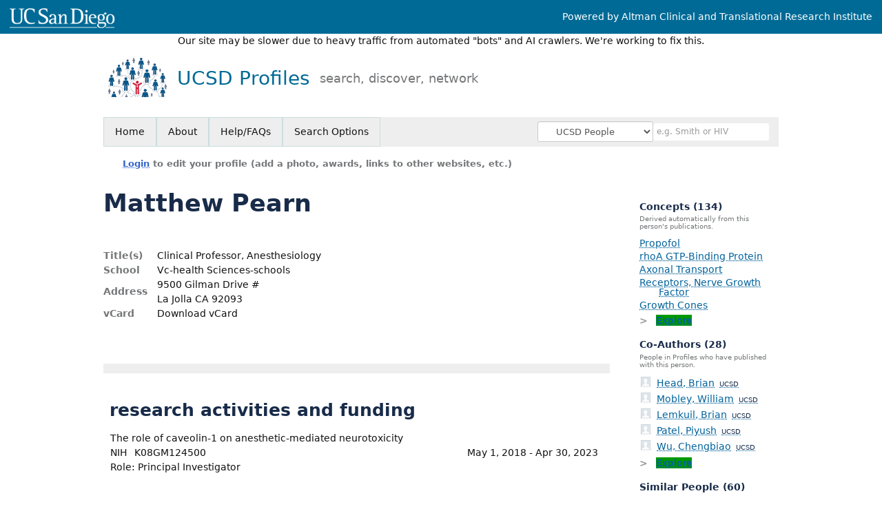

--- FILE ---
content_type: text/plain
request_url: https://www.google-analytics.com/j/collect?v=1&_v=j102&a=106012144&t=pageview&_s=1&dl=https%3A%2F%2Fprofiles.ucsd.edu%2Fmatthew.pearn&ul=en-us%40posix&dt=Matthew%20Pearn%20%7C%20UCSD%20Profiles&sr=1280x720&vp=1280x720&_u=IEBAAEABAAAAACAAI~&jid=1992712625&gjid=1070984350&cid=1608907284.1768271282&tid=UA-53503105-1&_gid=562699301.1768271282&_r=1&_slc=1&z=1989914930
body_size: -451
content:
2,cG-QL843WNHBW